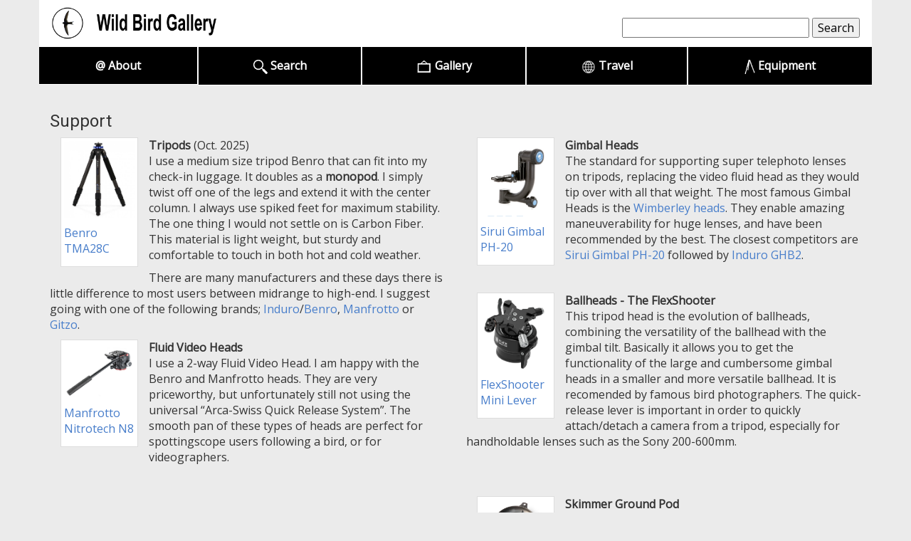

--- FILE ---
content_type: text/html
request_url: https://wildbirdgallery.com/equipment/support.html
body_size: 6180
content:
<!DOCTYPE html>
<html>
<head>
	<meta charset="utf-8">
	<meta content='width=device-width, initial-scale=1.0, maximum-scale=1.0, user-scalable=0' name='viewport' />
	<meta name="viewport" content="width=device-width" initial-scale=1, user-scalable=0" />
	
	<title>Support | Wild Bird Gallery</title>
	<meta name="keywords" content="Wild Bird Gallery, support, tripod" />
	<meta name="description" content="support, tripod" />
	<link rel="shortcut icon" href="../favicon.ico"> 
	<link href="../css/bootstrap.min.css" rel="stylesheet" type="text/css">
	<!-- Custom styles for this template -->
	<link href="../css/justified-nav.css" rel="stylesheet" type="text/css">
	<link href="../css/templatemo_style.css" rel="stylesheet" type="text/css">
	<link href="https://fonts.googleapis.com/css?family=Open+Sans|Roboto" rel="stylesheet">
    <style>
		#myBtn {
  			display: none;
  			position: fixed;
  			bottom: 20px;
 			right: 30px;
  			z-index: 99;
  			font-size: 18px;
 			font-weight: bold;
  			border: none;
  			outline: none;
  			opacity: 0.9;
  			color: blue;
  			cursor: pointer;
  			padding: 15px;
  			border-radius: 4px;
				}

			#myBtn:hover {
 				background-color: #ccc;
			}
		
	</style>

</head>
<body>
	<div id="main_container">
		<div class="container" id="home">
			<div class="header">
				<a href="../index.htm" class="nounderline">
					<img src="../images/logo/logo_2626_16.png" alt="logo" height="45" class="templatemo-logo"></a>
					
					<!-- SiteSearch FreeFind -->
				<FORM ACTION="https://search.freefind.com/find.html" METHOD="GET" target="_self" class="navbar-form pull-right" >
					<INPUT TYPE="HIDDEN" NAME="id" VALUE="97675272"> 
					<INPUT TYPE="HIDDEN" NAME="pageid" VALUE="r"> 
					<INPUT TYPE="HIDDEN" NAME="mode" VALUE="ALL"> 
					<INPUT TYPE="TEXT" NAME="query" SIZE="30" value=" " class="inputbox" onFocus="if(this.value==this.defaultValue) this.value='';"> 
					<INPUT TYPE="SUBMIT" class="inputbutton" VALUE="Search"> 
				</FORM>
				<script src="//inc.freefind.com/inc/ffse-overlay.min.js" async></script>
				<!-- SiteSearch FreeFind --></td> 
				
					 </div>

			<!-- nav -->
			<div class="navbar templatemo-nav" id="navbar">
				<div class="navbar-header">		          	
		          	<button type="button" class="navbar-toggle collapsed" data-toggle="collapse" data-target=".navbar-collapse">
						<span class="sr-only">Toggle navigation</span>
						<span class="icon-bar top-bar"></span>
						<span class="icon-bar middle-bar"></span>
						<span class="icon-bar bottom-bar"></span>
			
					</button>
		        </div>
      			<div class="navbar-collapse collapse">
			        <ul class="nav nav-justified">					  <li><a href="../about.html">@ About</a></li>
			          <li><a href="../alphaindex.htm"><img src="../images/500px-Magnifying_glass_white.png" height="20" /> Search</a></li>
			          <li><a href="../gallery.html"><img src="../images/icons/frame3.png" height="20" /> Gallery</a></li> 
			          <li><a href="../travel.html"><img src="../images/icons/globe3.png" height="20" /> Travel</a></li>
			          <li><a href="../equipment.html"><img src="../images/icons/tripod_white2.png" height="20" /> Equipment</a></li>

			        </ul>
		      	</div> 
				<!-- END_nav -->
					
														 
				<!--Back to top-->			
			
				<button onclick="topFunction()" id="myBtn" title="Go to top" font-weight="bold">Top &uarr;</button>
			
				<script>
				// Get the button
				let mybutton = document.getElementById("myBtn");

				// When the user scrolls down 20px from the top of the document, show the button
				window.onscroll = function() {scrollFunction()};

				function scrollFunction() {
 					 if (document.body.scrollTop > 20 || document.documentElement.scrollTop > 20) {
  						  mybutton.style.display = "block";
 					 } else {
 					   mybutton.style.display = "none";
 						 }
						}

				// When the user clicks on the button, scroll to the top of the document
				function topFunction() {
 				 document.body.scrollTop = 0;
 				 document.documentElement.scrollTop = 0;
				}
				</script>			
				<!--END of Back to top-->										 
										 
				
	
					
	      	</div>
			<div class="row" id="content">
			  <div class="col-md-6">
					<h3>Support</h3>
				
		
				<div class="col-xs-6 col-sm-3 col-md-3">
					<a href="https://uk.benroeu.com/benro-mach3-tripod-series-2-carbon-4-section/" TARGET="_blank" class="thumbnail">
						<img src="../images/equipment/benro_tma28c.png" alt="Benro TMA28C">
						<p>Benro TMA28C</p>
					</a>
				</div>
				
					<p>
 					<b>Tripods </b>(Oct. 2025)<BR />
    				I use a medium size tripod Benro that can fit into my check-in luggage. It doubles as a <b>monopod</b>. I simply twist off one of the legs and extend it with the center column. I always use spiked feet for maximum stability. The one thing I would not settle on is Carbon Fiber. This material is light weight, but sturdy and comfortable to touch in both hot and cold weather. 
					</p>
				
					<p>
					There are many manufacturers and these days there is little difference to most users between midrange to high-end. I suggest going with one of the following brands; <a href="https://benrousa.com/photo/by-collection/induro-tripods/" target="_blank">Induro</a>/<a href="http://www.benroeu.com" TARGET="_blank">Benro</a>, <a href="http://www.manfrotto.com/" target="_blank">Manfrotto</a> or <a href="http://www.gitzo.com/" target="_blank">Gitzo</a>. 
					</p>
	
					<div class="col-xs-6 col-sm-3 col-md-3">
					    <a href="https://www.manfrotto.com/global/products/video-tripods/video-heads/" target="_blank" class="thumbnail">
						<img src="../images/equipment/manfrotto_xpro.png" alt="Manfrotto Nitrotech N8">
						<p>Manfrotto Nitrotech N8</p>
					    </a>
					</div>
					<p><b>Fluid Video Heads</b> <BR />
				  I use a 2-way Fluid Video Head. I am happy with the Benro and Manfrotto heads. They are very priceworthy, but unfortunately still not using the universal “Arca-Swiss Quick Release System”. The smooth pan of these types of heads are perfect for spottingscope users following a bird, or for videographers.</p>
				 </div>
				
				<div class="col-md-6">
					<h3>&nbsp; </h3>
					<p>
					<div class="col-xs-6 col-sm-3 col-md-3">
					    <a href="https://store.sirui.com/collections/head/products/ph-series-carbon-fiber-gimbal-head-ph-20" target="_blank" class="thumbnail">
						<img src="../images/equipment/sirui_gimbal.png" alt="Sirui Gimbal PH-20">
						<p>Sirui Gimbal PH-20</p>
					    </a>
					</div>
					<p><b>Gimbal Heads</b> <BR />
					 The standard for supporting super telephoto lenses on tripods, replacing the video fluid head as they would tip over with all that weight. The most famous Gimbal Heads is the <a href="https://www.tripodhead.com/" target="_blank">Wimberley heads</a>. They enable amazing maneuverability for huge lenses, and have been recommended by the best. The closest competitors are <a href="https://store.sirui.com/collections/head" target="_blank">Sirui Gimbal PH-20</a> followed by <a href="https://www.bhphotovideo.com/c/product/655340-REG/Induro_485_002_GHB2_Gimbal_Head.html" target="_blank">Induro GHB2</a>.
					</p>
					 <BR />
					<p>
					<div class="col-xs-6 col-sm-3 col-md-3">
					    <a href="https://www.ballhead.eu/termekek-88/flexshooter-mini-arca-329" target="_blank" class="thumbnail">
						<img src="../images/equipment/flexshooter.png" alt="Flexshooter">
						<p>FlexShooter Mini Lever</p>
					    </a>
					</div>
					<p><b>Ballheads - The FlexShooter</b> <BR />
					 This tripod head is the evolution of ballheads, combining the versatility of the ballhead with the gimbal tilt. Basically it allows you to get the functionality of the large and cumbersome gimbal heads in a smaller and more versatile ballhead. It is recomended by famous bird photographers. The quick-release lever is important in order to quickly attach/detach a camera from a tripod, especially for handholdable lenses such as the Sony 200-600mm.
					</p>
					</div>
					


				<div class="col-md-6">
					<h3>&nbsp; </h3>
					<p>
				<div class="col-xs-6 col-sm-3 col-md-3">
					    <a href="https://store.naturescapes.net/skimmer-ground-pod-ii-camera-support-for-bird-and-wildlife-photography/" target="_blank" class="thumbnail">
						<img src="../images/equipment/skimmer_pod.png" alt="Skimmer Ground Pod II">
						<p>Skimmer Ground Pod II</p>
					    </a>
					</div>
							<p><b>Skimmer Ground Pod</b> <BR />
					 When getting low on muddy and sandy soil then a tripod can be awkward to move about. Naturescapes Skimmer Ground Pod II ($100) is the best product for this type of terrain. You can also create your own with a frisbee and a beanbag. The key is to get low when photographing shorebirds especially.<BR />
					</p>
					 <BR />
					<p>
			<div class="col-xs-6 col-sm-3 col-md-3">
					    <a href="https://www.peakdesign.com/products/slide-lite" target="_blank" class="thumbnail">
						<img src="../images/equipment/slidelite.png" alt="Shoulder straps">
						<p>Peak Design Slide Lite</p>
					    </a>
					</div>
		<p><b>Shoulder straps</b><font color=red><b> My Choice!</b></font><BR />
				    I switched a few years back from a <a href="http://www.blackrapid.com" target="_blank">
						Blackrapid Sport Breathe</a> to the <a href="https://www.peakdesign.com/products/slide-lite" target="_blank">
						Peak Design Slide Lite</a>. The equipment bounced too much against my hip with the Blackrapid and was a bit more bulky when taveling. I have the Peak Design strap fairly short and the camera is in front of my chest with one anchor to the <a href="https://www.peakdesign.com/products/standard-plate-v3" target="_blank">
						Peak Design Standard Plate</a> on the camera and the other anchor fastened to the lensfoot plate for maximum stability. 
						
						<!--BlackRapid shoulder straps since 2011 and it has made it much easier walking around with my Canon R5 + Canon 100-500mm, not worrying about it sliding off my shoulder.I am not using the FastenR5, but use the carabiner hook directly through a hole in my Benro S2 tripod plate. It is much more convenient strap or anchors (like with the Black Rapid fastenR5). -->
					</p>
					</div>


				<div class="col-md-6">
					<h3>&nbsp; </h3>
					<p>
				<div class="col-xs-6 col-sm-3 col-md-3">
					    <a href="#" target="_blank" class="thumbnail">
						<img src="../images/equipment/bushhawk.jpg" alt="Bushhawk">
						<p>Shoulder mounts</p>
					    </a>
					</div>
							<p><b>Shoulder mounts</b> <br />
					 I was lucky to buy a very good model from the former Bushhawk company. I liked it especially when photographing from a boat when using the old cameras and lenses that didn't have image stabilization. <BR /><BR />
					</p>
					 <br />
					<p>
			<div class="col-xs-6 col-sm-3 col-md-3">
					    <a href="https://www.lowepro.com/us-en/flipside-200-aw-ii-black-lp37125-pww/" target="_blank" class="thumbnail">
						<img src="../images/equipment/lowepro.png" alt="Flipside 200 AW II">
						<p>Flipside 200 AW II</p>
					    </a>
					</div>
		<p><b>Backpacks & Belts</b> <br />
					 I have used a <a href="https://www.lowepro.com/us-en/camera-bags/backpacks/" target="_blank">Lowe Photo Backpack</a> for years. I usually put it into my carry-on with wheels when travelling so that I can pull it along instead. When I arrive to where I will be staying I simply unzip it and lift out my camera backpack, ready to go.<br /><br />
					 I also have a <a href="https://www.thinktankphoto.com/pages/belt-systems" target="_blank">
						thinkTank padded belt</a> and a camera pouch that I can attach to it. I hope it will be better for shorter hikes, or when maneuvering in difficult terrain. Not to mention the less strain it will be on my shoulders compared to straps and backpacks.
					</p>
					</div>



			</div>
			
		<!--	<div class="row">
				<div class="col-md-3">
					<h3>Field of view</h3>
					<p>For a 7 or 8x magnification you should have about 8 degrees angle of view or 140 m at a 1000 m (420 feet at a 1000 yds). You should not go below 6.8 degrees angle of view or 119 m at a 1000 m (357 feet at a 1000 yds)</p>
				</div>
				
				<div class="col-md-3">
					<h3>Weight</h3>
					<p>If your binos are 620 g (22 Oz) or above considering buying a suspender or harness to avoid neck injury. There are plenty of simple and affordable version such as <a href="http://aa.swarovskioptik.com/travel/bino-suspender-pro-c22040113/bino-suspender-pro-p5191926" target="_blank">Suspender</a> to more heavy duty constructions such as <a href="http://s4gear.com/products/lockdownx/" target="_blank">Harness</a> Finally try using the bino on a monopod or short stick (Finstick) for relaxing your shoulders. Look for a <a href="http://aa.swarovskioptik.com/travel/universal-tripod-adapter-c22040102/universal-tripod-adapter-p5006106" target="_blank">tripod adapter</a> to enable this. </p>
				</div>
				
				<div class="col-md-3">
					<h3>Checklist when buying</h3>
					<p>
					<ul class="list_bullet">	                    
	                    <li>Field of view (120-140 m at 1000 m)</li>
	                    <li>Weight</li>
	                    <li>Image brightness and contrast</li>											
						<li>Smooth and quick focus from near to far</li>
						<li>Armoring and waterproofing</li>
						<li>Eye relief (15 mm or more is good for most eyeglass wearers)</li>
						<li>Magnification (subjective 7-10x, if testing 10x try 10x42)</li>
					</ul>	
	                
					</p>
				</div>
				<div class="col-md-3">
					<h3>Reviews</h3>
					<p>There are many reviews and many cheaper binoculars that can be good for beginners. The <a href="https://www.allaboutbirds.org/best-binoculars-the-cornell-lab-review-2013/" target="_blank">Cornell Lab Review 2013</a> is still valid though there are a few upgrades since then. Not much is changing technology wise, but a new trend is the field flattener lens (Leica, Nikon etc). It is a really nice feature on the high end versions!</p>
				</div>
	
			</div>

            <hr class="featurette-divider">
            
			<div class="row">
				<div class="col-md-3">
					<h3>Imerdiet Aliquam</h3>
					<p>Quisque a porttitor metus. Vestibulum ante ipsum primis in faucibus orci luctus et ultrices posuere cubilia Curae; Vivamus pulvinar ligula in lorem gravida, vel congue leo sodales. Quisque bibendum iaculis libero et porttitor.</p>
				</div>
				<div class="col-md-9">
					<h3>Nam Imperdiet Aliquam</h3>
					<p>Maecenas adipiscing semper sapien at pretium. Aenean tortor leo, venenatis vitae pretium sit amet, blandit porta diam. Class aptent taciti sociosqu ad litora torquent per conubia nostra, per inceptos himenaeos. Morbi semper mauris vel erat suscipit venenatis. Nullam rhoncus porta tortor ut semper. Etiam elit dolor, vehicula eu sodales ac, lacinia sed mauris. Vestibulum convallis est nulla, lacinia dictum nisi porttitor at.</p>
					<p>Donec ipsum diam, <a href="#">fermentum eu</a> scelerisque quis, vestibulum sit amet orci. Cras in commodo libero. Duis ut urna sit amet est id eget metus. Nulla et eros tellus, a hendrerit nulla. Maecenas adipiscing semper sapien at pretium. Aenean tortor leo, venenatis vitae pretium sit amet. Class aptent taciti sociosqu ad litora venenatis.</p>
				</div>
			</div>
            
            <hr class="featurette-divider">
            
			<div class="row">
				<div class="col-md-4">
					<h2>Lorem Ipsum Dolor</h2>
					<p>Cras mi lectus, tempus vitae venenatis vitae, lobortis in felis. Morbi hendrerit massa et neque facilisis iaculis. Morbi ante odio, ullamcorper eu consequat non, consectetur nec ipsum. Nullam molestie aliquam diam at lacinia. Curabitur dignissim placerat nisl, nec bibendum enim laoreet non. </p>
					<a href="#" class="more btn btn-warning btn-sm" role="button">More</a>
				</div>
				<div class="col-md-4">
					<h2>Lorem Ipsum Dolor</h2>
					<ul class="list_bullet">
	                    <li>Tempus vitae lobortis</li>
	                    <li>Morbi hendrerit massa</li>
	                    <li>Nullam aliquam diam</li>
	                    <li>Curab dignis placerat</li>
	                    <li>Vulputate vitae risus</li>
	                    <li>Phasellus euismod est</li>
	                    <li>Class aptent taciti</li>
	                </ul>
				</div>
				<div class="col-md-4">
					<h2>Testimonial</h2>
					<div class="testimonial">
	                	<blockquote>
	                        <p>"Nullam molestie aliquam diam at lacinia. Curabitur placerat nisl, nec bibendum enim laoreet non."</p>
	                        <p class="name"><a href="#">Harry</a> <span> - CEO of our company</span></p>
						</blockquote>
	                </div>
				</div>
			</div>
		</div>
-->		
<footer class="container">
			<div class="credit row">
				<div class="col-md-6 col-md-offset-3">
					<div id="templatemo_footer">
						 All text and images are Copyright<br />
						© 2004-2025 <a href="http://wildbirdgallery.com/about.html"><U>Wildbirdgallery.com</U></a> All rights reserved.<br /><br /><br /></div>
				</div>
				</div>				
			</div>
		</footer>
	</div>
    <!-- templatemo 393 fantasy -->
    <script type="text/javascript" src="../../../js/jquery.js"></script>
    <script type="text/javascript" src="../../../js/bootstrap.min.js"></script>
    <script type="text/javascript" src="../../../js/templatemo_script.js"></script>
 
</body>
</html>
